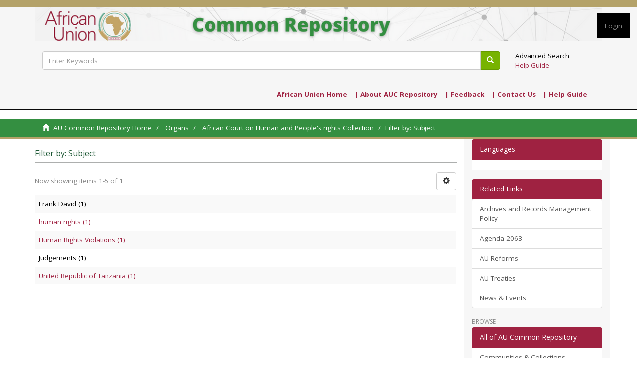

--- FILE ---
content_type: text/html;charset=utf-8
request_url: https://archives.au.int/handle/123456789/26/search-filter?filtertype_0=subject&filtertype_1=has_content_in_original_bundle&filtertype_2=author&filter_relational_operator_1=equals&filtertype_3=subject&filter_relational_operator_0=equals&filtertype_4=iso&filter_2=African+Court+on+Human+and+Peoples%27+Rights&filter_relational_operator_3=equals&filtertype_5=iso&filter_1=true&filter_relational_operator_2=equals&filter_0=Frank+David&filter_relational_operator_5=equals&filter_relational_operator_4=equals&filter_5=en&filter_4=fr&filter_3=Judgements&field=subject&filterorder=COUNT
body_size: 4773
content:
<!DOCTYPE html>
            <!--[if lt IE 7]> <html class="no-js lt-ie9 lt-ie8 lt-ie7" lang="en"> <![endif]-->
            <!--[if IE 7]>    <html class="no-js lt-ie9 lt-ie8" lang="en"> <![endif]-->
            <!--[if IE 8]>    <html class="no-js lt-ie9" lang="en"> <![endif]-->
            <!--[if gt IE 8]><!--> <html class="no-js" lang="en"> <!--<![endif]-->
            <head><META http-equiv="Content-Type" content="text/html; charset=UTF-8">
<meta content="text/html; charset=UTF-8" http-equiv="Content-Type">
<meta content="IE=edge,chrome=1" http-equiv="X-UA-Compatible">
<meta content="width=device-width,initial-scale=1" name="viewport">
<link rel="shortcut icon" href="/themes/Mirage2/images/favicon.ico">
<link rel="apple-touch-icon" href="/themes/Mirage2/images/apple-touch-icon.png">
<meta name="Generator" content="DSpace 6.3">
<meta name="ROBOTS" content="NOINDEX, FOLLOW">
<link href="/themes/Mirage2/styles/main.css" rel="stylesheet">
<link href="https://cdn.jsdelivr.net/npm/bootstrap-select@1.13.9/dist/css/bootstrap-select.min.css" rel="stylesheet">
<link type="application/opensearchdescription+xml" rel="search" href="https://archives.au.int:443/open-search/description.xml" title="DSpace">
<script>
                //Clear default text of empty text areas on focus
                function tFocus(element)
                {
                if (element.value == ' '){element.value='';}
                }
                //Clear default text of empty text areas on submit
                function tSubmit(form)
                {
                var defaultedElements = document.getElementsByTagName("textarea");
                for (var i=0; i != defaultedElements.length; i++){
                if (defaultedElements[i].value == ' '){
                defaultedElements[i].value='';}}
                }
                //Disable pressing 'enter' key to submit a form (otherwise pressing 'enter' causes a submission to start over)
                function disableEnterKey(e)
                {
                var key;

                if(window.event)
                key = window.event.keyCode;     //Internet Explorer
                else
                key = e.which;     //Firefox and Netscape

                if(key == 13)  //if "Enter" pressed, then disable!
                return false;
                else
                return true;
                }
            </script><!--[if lt IE 9]>
                <script src="/themes/Mirage2/node_modules/html5shiv/dist/html5shiv.js"> </script>
                <script src="/themes/Mirage2/node_modules/respond.min.js/respond.min.js"> </script>
                <![endif]--><script src="/themes/Mirage2/vendor/modernizr/modernizr.min.js"> </script>
<title>Filter by: Subject</title>
</head><body>
<header style="background: #F6F6F6;border-top:solid #b4a269 15px;" class="navbar navbar-inverse navbar-static-top" id="header-navbar">
<div class="container">
<div class="navbar-header">
<button type="button" class="navbar-toggle" data-toggle="offcanvas"><span class="sr-only">Toggle navigation</span><span class="icon-bar"></span><span class="icon-bar"></span><span class="icon-bar"></span></button><a href="/" class="navbar-brandi"><img class="img-responsive" src="/themes/Mirage2/images/banner.png"></a>
<div class="navbar-header pull-right visible-xs hidden-sm hidden-md hidden-lg">
<ul class="nav nav-pills pull-left "></ul>
</div>
</div>
</div>
<div style="margin-top: -56px; background: transparent;" class="col-12 col-md-12">
<div class="navbar-header pull-right hidden-xs">
<ul class="nav navbar-nav pull-left"></ul>
<ul style="background: #000;" class="nav navbar-nav pull-left">
<li class="util-action">
<a href="/login"><span class="nav-label">Login</span></a>
</li>
</ul>
<button data-toggle="offcanvas" class="navbar-toggle visible-sm" type="button"><span class="sr-only">Toggle navigation</span><span class="icon-bar"></span><span class="icon-bar"></span><span class="icon-bar"></span></button>
</div>
</div>
<div style="background: #F6F6F6; background-repeat: repeat-x; width: 100%; height: 100%; padding: 20px;" class="col-xs-12">
<div id="header-search" class="inverted">
<div class="container">
<div class="col-xs-12 col-sm-10 form">
<form action="/discover" class="ds-search-form" method="post">
<fieldset>
<div class="input-group">
<input value="" name="query" class="form-control " type="text" placeholder="Enter Keywords" id="topNavSearch"><span class="input-group-btn"><button class="ds-button-field btn btn-success" title="Go"><span class="glyphicon glyphicon-search" aria-hidden="true"></span></button></span>
</div>
</fieldset>
</form>
</div>
<div style="background: transparent;" class="col-xs-12 col-sm-2 link">
<a style="color: #000;text-shadow: none;" class="hidden-xs" href="/discover">Advanced Search</a>
<div>
<a href="/help.html">Help Guide</a>
</div>
</div>
</div>
</div>
</div>
<div style="background: transparent;padding: 0px;" class="col-xs-12">
<div class="container">
<span style="font-weight: 800;float:right ; list-style-type: none;  margin: 10px; padding: 10px;" class="nav-label">
<ul style="list-style: none; margin: 0; padding: 0;">
<li style="display: inline; padding-right: 10px;">
<a target="_blank" href="https://au.int/en"> African Union Home</a>
</li>
<li style="display: inline; padding-right: 10px;">
<a href="/page/about">| About AUC Repository</a>
</li>
<li style="display: inline; padding-right: 10px;">
<a href="/feedback">| Feedback</a>
</li>
<li style="display: inline; padding-right: 10px;">
<a href="/contact">| Contact Us</a>
</li>
<li style="display: inline;padding-right: 10px;">
<a href="/help.html"> | Help Guide</a>
</li>
</ul>
</span>
</div>
</div>
</header>
<div class="trail-wrapper hidden-print">
<div class="container">
<div class="row">
<div class="col-xs-12">
<div class="breadcrumb dropdown visible-xs">
<a data-toggle="dropdown" class="dropdown-toggle" role="button" href="#" id="trail-dropdown-toggle">Filter by: Subject&nbsp;<b class="caret"></b></a>
<ul aria-labelledby="trail-dropdown-toggle" role="menu" class="dropdown-menu">
<li role="presentation">
<a role="menuitem" href="/"><i aria-hidden="true" class="glyphicon glyphicon-home"></i>&nbsp;
                        AU Common Repository Home</a>
</li>
<li role="presentation">
<a role="menuitem" href="/handle/123456789/18">Organs</a>
</li>
<li role="presentation">
<a role="menuitem" href="/handle/123456789/26">African Court on Human and People's rights Collection</a>
</li>
<li role="presentation" class="disabled">
<a href="#" role="menuitem">Filter by: Subject</a>
</li>
</ul>
</div>
<ul class="breadcrumb hidden-xs">
<li>
<i aria-hidden="true" class="glyphicon glyphicon-home"></i>&nbsp;
            <a href="/">AU Common Repository Home</a>
</li>
<li>
<a href="/handle/123456789/18">Organs</a>
</li>
<li>
<a href="/handle/123456789/26">African Court on Human and People's rights Collection</a>
</li>
<li class="active">Filter by: Subject</li>
</ul>
</div>
</div>
</div>
</div>
<div class="hidden" id="no-js-warning-wrapper">
<div id="no-js-warning">
<div class="notice failure">JavaScript is disabled for your browser. Some features of this site may not work without it.</div>
</div>
</div>
<div class="container" id="main-container">
<div class="row row-offcanvas row-offcanvas-right">
<div class="horizontal-slider clearfix">
<div class="col-xs-12 col-sm-12 col-md-9 main-content">
<div>
<h2 class="ds-div-head page-header first-page-header">Filter by: Subject</h2>
<div id="aspect_discovery_SearchFacetFilter_div_browse-by-subject" class="ds-static-div primary">
<form id="aspect_discovery_SearchFacetFilter_div_browse-controls" class="ds-interactive-div browse controls hidden" action="search-filter?field=subject" method="post" onsubmit="javascript:tSubmit(this);">
<p class="ds-paragraph">
<input id="aspect_discovery_SearchFacetFilter_field_field" class="ds-hidden-field form-control" name="field" type="hidden" value="subject">
</p>
<p class="ds-paragraph">
<input id="aspect_discovery_SearchFacetFilter_field_order" class="ds-hidden-field form-control" name="order" type="hidden" value="">
</p>
<p class="ds-paragraph">Results Per Page:</p>
<p class="ds-paragraph">
<select id="aspect_discovery_SearchFacetFilter_field_rpp" class="ds-select-field form-control" name="rpp"><option value="5">5</option><option value="10" selected>10</option><option value="20">20</option><option value="40">40</option><option value="60">60</option><option value="80">80</option><option value="100">100</option></select>
</p>
<p class="ds-paragraph">
<button id="aspect_discovery_SearchFacetFilter_field_update" class="ds-button-field btn btn-default" name="update" type="submit">update</button>
</p>
</form>
</div>
<div class="pagination-simple clearfix top">
<div class="row">
<div class="col-xs-10">
<p class="pagination-info">Now showing items 1-5 of 1</p>
</div>
<div class="col-xs-2">
<div class="btn-group sort-options-menu pull-right">
<button data-toggle="dropdown" class="btn btn-default dropdown-toggle"><span aria-hidden="true" class="glyphicon glyphicon-cog"></span></button>
<ul role="menu" class="dropdown-menu pull-right">
<li class="dropdown-header"></li>
<li>
<a data-name="rpp" data-returnvalue="5" href="#"><span aria-hidden="true" class="glyphicon glyphicon-ok btn-xs invisible"></span>5</a>
</li>
<li>
<a data-name="rpp" data-returnvalue="10" href="#"><span aria-hidden="true" class="glyphicon glyphicon-ok btn-xs active"></span>10</a>
</li>
<li>
<a data-name="rpp" data-returnvalue="20" href="#"><span aria-hidden="true" class="glyphicon glyphicon-ok btn-xs invisible"></span>20</a>
</li>
<li>
<a data-name="rpp" data-returnvalue="40" href="#"><span aria-hidden="true" class="glyphicon glyphicon-ok btn-xs invisible"></span>40</a>
</li>
<li>
<a data-name="rpp" data-returnvalue="60" href="#"><span aria-hidden="true" class="glyphicon glyphicon-ok btn-xs invisible"></span>60</a>
</li>
<li>
<a data-name="rpp" data-returnvalue="80" href="#"><span aria-hidden="true" class="glyphicon glyphicon-ok btn-xs invisible"></span>80</a>
</li>
<li>
<a data-name="rpp" data-returnvalue="100" href="#"><span aria-hidden="true" class="glyphicon glyphicon-ok btn-xs invisible"></span>100</a>
</li>
</ul>
</div>
</div>
</div>
</div>
<ul class="ds-artifact-list list-unstyled"></ul>
<div id="aspect_discovery_SearchFacetFilter_div_browse-by-subject-results" class="ds-static-div primary">
<div class="table-responsive">
<table id="aspect_discovery_SearchFacetFilter_table_browse-by-subject-results" class="ds-table table table-striped table-hover">
<tr class="ds-table-row odd">
<td class="ds-table-cell odd">Frank David (1)</td>
</tr>
<tr class="ds-table-row even">
<td class="ds-table-cell odd"><a href="/handle/123456789/26/discover?field=subject&filtertype_0=subject&filtertype_1=has_content_in_original_bundle&filtertype_2=author&filter_relational_operator_1=equals&filtertype_3=subject&filter_relational_operator_0=equals&filtertype_4=iso&filter_2=African+Court+on+Human+and+Peoples%27+Rights&filter_relational_operator_3=equals&filtertype_5=iso&filter_1=true&filter_relational_operator_2=equals&filter_0=Frank+David&filter_relational_operator_5=equals&filter_relational_operator_4=equals&filter_5=en&filter_4=fr&filter_3=Judgements&filtertype=subject&filter_relational_operator=equals&filter=human+rights">human rights (1)</a></td>
</tr>
<tr class="ds-table-row odd">
<td class="ds-table-cell odd"><a href="/handle/123456789/26/discover?field=subject&filtertype_0=subject&filtertype_1=has_content_in_original_bundle&filtertype_2=author&filter_relational_operator_1=equals&filtertype_3=subject&filter_relational_operator_0=equals&filtertype_4=iso&filter_2=African+Court+on+Human+and+Peoples%27+Rights&filter_relational_operator_3=equals&filtertype_5=iso&filter_1=true&filter_relational_operator_2=equals&filter_0=Frank+David&filter_relational_operator_5=equals&filter_relational_operator_4=equals&filter_5=en&filter_4=fr&filter_3=Judgements&filtertype=subject&filter_relational_operator=equals&filter=Human+Rights+Violations">Human Rights Violations (1)</a></td>
</tr>
<tr class="ds-table-row even">
<td class="ds-table-cell odd">Judgements (1)</td>
</tr>
<tr class="ds-table-row odd">
<td class="ds-table-cell odd"><a href="/handle/123456789/26/discover?field=subject&filtertype_0=subject&filtertype_1=has_content_in_original_bundle&filtertype_2=author&filter_relational_operator_1=equals&filtertype_3=subject&filter_relational_operator_0=equals&filtertype_4=iso&filter_2=African+Court+on+Human+and+Peoples%27+Rights&filter_relational_operator_3=equals&filtertype_5=iso&filter_1=true&filter_relational_operator_2=equals&filter_0=Frank+David&filter_relational_operator_5=equals&filter_relational_operator_4=equals&filter_5=en&filter_4=fr&filter_3=Judgements&filtertype=subject&filter_relational_operator=equals&filter=United+Republic+of+Tanzania">United Republic of Tanzania (1)</a></td>
</tr>
</table>
</div>
</div>
<div class="pagination-simple clearfix bottom"></div>
<ul class="ds-artifact-list list-unstyled"></ul>
</div>
<div class="visible-xs visible-sm">
<footer>
<div class="row">
<hr>
<div class="col-xs-7 col-sm-8 footer">
<div>
                 Copyright&nbsp;&copy;&nbsp;2025-26&nbsp; | <a target="_blank" href="https://au.int/en/legal_notice">Legal Notice</a>
<br>
<a target="_blank" href="https://au.int/en">African Union</a> | Roosvelt Street (Old Airport Area) | W21K19 | Addis Ababa, Ethiopia
                        </div>
<div class="hidden-print footermargin">
<a href="/page/about">About AU Common Repository</a> | <a href="/contact">Contact Us</a> | <a href="/feedback">Send Feedback</a> | <a target="_blank" href="/help.html">Help Guide</a><span class="theme-by"><a href="https://au.int/en" target="_blank"><img src="/themes/Mirage2/images/au_logo_bw.png"></a></span>
</div>
</div>
</div>
<a class="hidden" href="/htmlmap">&nbsp;</a>
<p>&nbsp;</p>
</footer>
</div>
</div>
<div role="navigation" id="sidebar" class="col-xs-6 col-sm-3 sidebar-offcanvas">
<a class="list-group-item active"><span class="h5 list-group-item-heading">Languages</span></a>
<div class="list-group-item ds-option" id="languages">
<div id="google_translate_element"></div>
<script type="text/javascript">
function googleTranslateElementInit() {
  new google.translate.TranslateElement({pageLanguage: 'en', includedLanguages: 'en,ar,fr,pt,sw,es', layout: google.translate.TranslateElement.InlineLayout.SIMPLE}, 'google_translate_element');
}
</script><script src="//translate.google.com/translate_a/element.js?cb=googleTranslateElementInit" type="text/javascript"></script>
</div>
<div class="word-break hidden-print" id="ds-options">
<div class="list-group">
<a class="list-group-item active"><span class="h5 list-group-item-heading">Related Links</span></a>
<div class="ds-option-set list-group">
<a target="_blank" href="https://archives.au.int/themes/Mirage2/images/AU-archive-policy-2020.pdf" class="list-group-item ds-option">Archives and Records Management Policy</a><a target="_blank" href="https://au.int/en/agenda2063/overview" class="list-group-item ds-option">Agenda 2063</a><a target="_blank" href="https://au.int/en/aureforms/overview" class="list-group-item ds-option">AU Reforms</a><a target="_blank" href="https://au.int/en/treaties" class="list-group-item ds-option">AU Treaties</a><a target="_blank" href="https://au.int/en/happening" class="list-group-item ds-option">News &amp; Events</a>
</div>
</div>
<h2 class="ds-option-set-head  h6">Browse</h2>
<div id="aspect_viewArtifacts_Navigation_list_browse" class="list-group">
<a class="list-group-item active"><span class="h5 list-group-item-heading  h5">All of AU Common Repository</span></a><a href="/community-list" class="list-group-item ds-option">Communities &amp; Collections</a><a href="/browse?type=dateissued" class="list-group-item ds-option">By Issue Date</a><a href="/browse?type=author" class="list-group-item ds-option">Authors</a><a href="/browse?type=title" class="list-group-item ds-option">Titles</a><a href="/browse?type=subject" class="list-group-item ds-option">Subjects</a><a href="/browse?type=reference" class="list-group-item ds-option">Reference</a><a class="list-group-item active"><span class="h5 list-group-item-heading  h5">This Collection</span></a><a href="/handle/123456789/26/browse?type=dateissued" class="list-group-item ds-option">By Issue Date</a><a href="/handle/123456789/26/browse?type=author" class="list-group-item ds-option">Authors</a><a href="/handle/123456789/26/browse?type=title" class="list-group-item ds-option">Titles</a><a href="/handle/123456789/26/browse?type=subject" class="list-group-item ds-option">Subjects</a><a href="/handle/123456789/26/browse?type=reference" class="list-group-item ds-option">Reference</a>
</div>
<h2 class="ds-option-set-head  h6">My Account</h2>
<div id="aspect_viewArtifacts_Navigation_list_account" class="list-group">
<a href="/login" class="list-group-item ds-option">Login</a>
</div>
<div id="aspect_viewArtifacts_Navigation_list_context" class="list-group"></div>
<div id="aspect_viewArtifacts_Navigation_list_administrative" class="list-group"></div>
<div id="aspect_discovery_Navigation_list_discovery" class="list-group"></div>
<h2 class="ds-option-set-head  h6">Statistics</h2>
<div id="aspect_statistics_Navigation_list_reportingSuite" class="list-group atmire-module">
<a href="/handle/123456789/26/most-popular/item" class="list-group-item ds-option">Most Popular Items</a><a href="/handle/123456789/26/most-popular/author" class="list-group-item ds-option">Most Popular Authors</a><a href="/handle/123456789/26/most-popular/type" class="list-group-item ds-option">Most Popular Types</a><a href="/handle/123456789/26/most-popular/country" class="list-group-item ds-option">Statistics by Country</a>
</div>
<div id="aspect_statisticsGoogleAnalytics_Navigation_list_statistics" class="list-group"></div>
</div>
</div>
</div>
</div>
<div class="hidden-xs hidden-sm">
<footer>
<div class="row">
<hr>
<div class="col-xs-7 col-sm-8 footer">
<div>
                 Copyright&nbsp;&copy;&nbsp;2025-26&nbsp; | <a target="_blank" href="https://au.int/en/legal_notice">Legal Notice</a>
<br>
<a target="_blank" href="https://au.int/en">African Union</a> | Roosvelt Street (Old Airport Area) | W21K19 | Addis Ababa, Ethiopia
                        </div>
<div class="hidden-print footermargin">
<a href="/page/about">About AU Common Repository</a> | <a href="/contact">Contact Us</a> | <a href="/feedback">Send Feedback</a> | <a target="_blank" href="/help.html">Help Guide</a><span class="theme-by"><a href="https://au.int/en" target="_blank"><img src="/themes/Mirage2/images/au_logo_bw.png"></a></span>
</div>
</div>
</div>
<a class="hidden" href="/htmlmap">&nbsp;</a>
<p>&nbsp;</p>
</footer>
</div>
</div>
<script type="text/javascript">
                         if(typeof window.publication === 'undefined'){
                            window.publication={};
                          };
                        window.publication.contextPath= '';window.publication.themePath= '/themes/Mirage2/';</script><script>if(!window.DSpace){window.DSpace={};}window.DSpace.context_path='';window.DSpace.theme_path='/themes/Mirage2/';</script><script src="/themes/Mirage2/scripts/theme.js"> </script><script>
                (function(i,s,o,g,r,a,m){i['GoogleAnalyticsObject']=r;i[r]=i[r]||function(){
                (i[r].q=i[r].q||[]).push(arguments)},i[r].l=1*new Date();a=s.createElement(o),
                m=s.getElementsByTagName(o)[0];a.async=1;a.src=g;m.parentNode.insertBefore(a,m)
                })(window,document,'script','//www.google-analytics.com/analytics.js','ga');

                ga('create', 'UA-132677484-1', 'archives.au.int');
                ga('send', 'pageview');
            </script>
</body></html>
